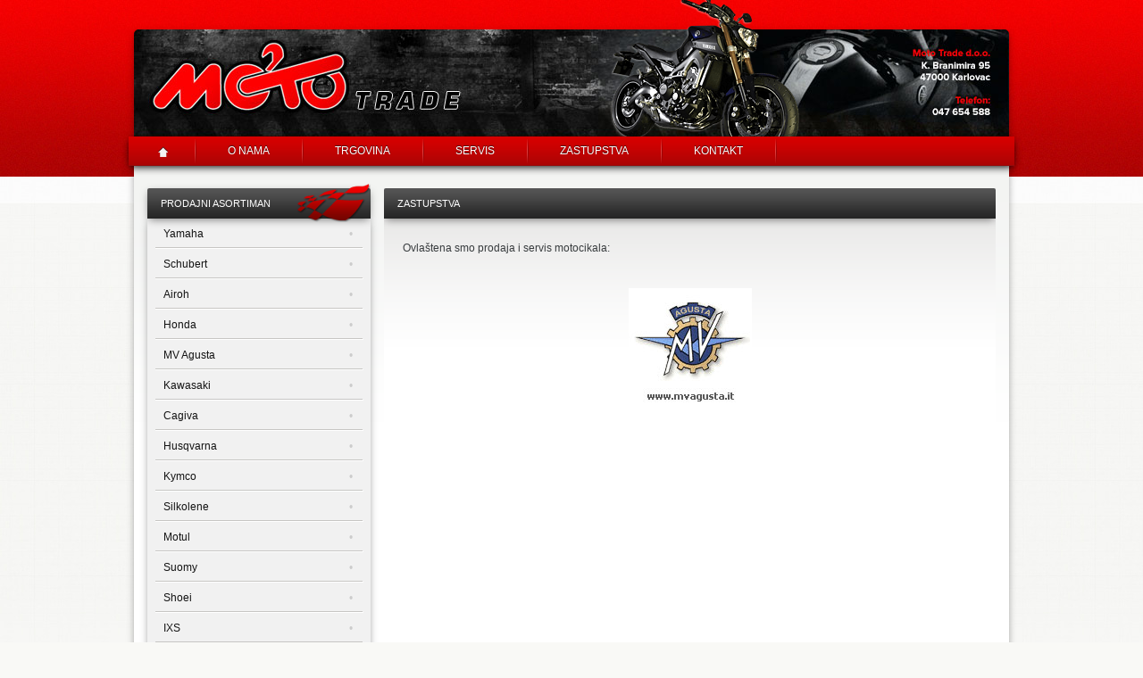

--- FILE ---
content_type: text/html; Charset=utf-8
request_url: https://moto-trade.hr/zastupstva
body_size: 4224
content:

<!DOCTYPE html PUBLIC "-//W3C//DTD XHTML 1.0 Transitional//EN" "http://www.w3.org/TR/xhtml1/DTD/xhtml1-transitional.dtd">
<html xmlns="http://www.w3.org/1999/xhtml">
<head>
<title>Moto Trade Karlovac</title>
  <meta http-equiv="Content-Type" content="text/html; charset=utf-8" />
  <meta name="viewport" content="width=device-width, initial-scale=1" />
  <meta name="keywords" content="" />
  <meta name="robots" content="all" />
  <meta property="og:title" content="Moto Trade Karlovac" />
  <meta property="og:description" content="U prodaji imamo motocikle i skutere poznatih svjetskih proizvođača: YAMAHA, HONDA, KAWASAKI, MV AGUSTA, HOSQVARNA i KYMCO. U našoj trgovini možete pogledati i isprobati najnovije modele opreme i odjeće, dobiti savjet i pomoć pri odabiru i kupnji." />
  <meta property="og:type" content="website" />
  <meta property="og:url" content="https://www.moto-trade.hr" />
  <meta property="og:image" content="https://www.moto-trade.hr/upload/og_moto-trade.jpg" />
  <meta property="og:site_name" content="Moto Trade Karlovac" />
  <meta name="twitter:site" content="" />
  <link rel="author" href="http://www.coax.hr/" />
  <link type="text/css" href="http://fonts.googleapis.com/css?family=Encode+Sans:300,400,700" rel="stylesheet">
  <link type="text/css" href="/css/moto-trade?260118" rel="stylesheet" media="all" />
  <script async type="text/javascript" src="/js/jquery,moto-trade,slimbox?260118"></script>
</head>

<body>
<div class="container">
  <div class="header"><img src="/g/header_.png" alt="" /></div>
  <div class="menu">
    <ul>
      <li><a href="/" style="background:url(/g/home.gif) 50% no-repeat;">&nbsp;</li>
      <li><a href="/o-nama">O nama</a></li>
      <li><a href="/trgovina">Trgovina</a></li>
      <li><a href="/servis">Servis</a></li>
      <li><a href="/zastupstva">Zastupstva</a></li>
      <li><a href="/kontakt">Kontakt</a></li>
    </ul>
  </div>
  <div class="content">
    <div class="left">
      <div class="heading">Prodajni asortiman<img src="/g/racing.png" alt="" style="position:absolute; top:-5px; right:0; width:82px; height:43px;" /></div>
      <ul class="leftmenu">

        <li><a href="javascript:r('1')">Yamaha <span>&bull;</span></a>
          <ul id="s1" class="c">
        <li><a href="javascript:r('2')">Motocikli <span>&bull;</span></a>
          <ul id="s2" class="c">
        <li><a href="/super-sport/3">Super Sport</a>
        <li><a href="/hyper-naked/5">Hyper Naked</a>
        <li><a href="/sport-heritage/8">Sport Heritage</a>
        <li><a href="/urban-mobility/186">Urban Mobility</a>
        <li><a href="/sport-touring/4">Sport Touring</a>
        <li><a href="/adventure/6">Adventure</a>
        <li><a href="/multi-wheel/9">Multi Wheel</a>
        <li><a href="/chopper/7">Chopper</a>
        <li><a href="/off-road-competition/187">Off Road Competition</a>
          </ul>
        <li><a href="/skuteri/10">Skuteri</a>
        <li><a href="javascript:r('11')">ATV <span>&bull;</span></a>
          <ul id="s11" class="c">
        <li><a href="/sportski/12">Sportski</a>
        <li><a href="/radni/13">Radni</a>
          </ul>
        <li><a href="javascript:r('14')">Vodeni Skuteri <span>&bull;</span></a>
          <ul id="s14" class="c">
        <li><a href="/freestyle/15">Freestyle</a>
        <li><a href="/entry/16">Entry</a>
        <li><a href="/cruising/17">Cruising</a>
        <li><a href="/sports/18">Sports</a>
          </ul>
          </ul>
        <li><a href="javascript:r('179')">Schubert <span>&bull;</span></a>
          <ul id="s179" class="c">
          </ul>
        <li><a href="javascript:r('180')">Airoh <span>&bull;</span></a>
          <ul id="s180" class="c">
          </ul>
        <li><a href="javascript:r('19')">Honda <span>&bull;</span></a>
          <ul id="s19" class="c">
        <li><a href="javascript:r('20')">Motocikli <span>&bull;</span></a>
          <ul id="s20" class="c">
        <li><a href="/super-sport/21">Super Sport</a>
        <li><a href="/sport-touring/22">Sport Touring</a>
        <li><a href="/enduro/23">Enduro</a>
        <li><a href="/naked/24">Naked</a>
        <li><a href="/custom/25">Custom</a>
          </ul>
        <li><a href="/skuteri/26">Skuteri</a>
          </ul>
        <li><a href="javascript:r('27')">MV Agusta <span>&bull;</span></a>
          <ul id="s27" class="c">
        <li><a href="/f3/183">F3</a>
        <li><a href="/f4/184">F4</a>
        <li><a href="/brutale/185">Brutale</a>
          </ul>
        <li><a href="javascript:r('32')">Kawasaki <span>&bull;</span></a>
          <ul id="s32" class="c">
        <li><a href="javascript:r('33')">Motocikli <span>&bull;</span></a>
          <ul id="s33" class="c">
        <li><a href="/super-sport/34">Super Sport</a>
        <li><a href="/sport-touring/35">Sport Touring</a>
        <li><a href="/enduro/36">Enduro</a>
        <li><a href="/motocross/37">Motocross</a>
        <li><a href="/chopper-cruiser/38">Chopper / Cruiser</a>
          </ul>
          </ul>
        <li><a href="javascript:r('39')">Cagiva <span>&bull;</span></a>
          <ul id="s39" class="c">
          </ul>
        <li><a href="javascript:r('42')">Husqvarna <span>&bull;</span></a>
          <ul id="s42" class="c">
        <li><a href="javascript:r('43')">Motocikli <span>&bull;</span></a>
          <ul id="s43" class="c">
        <li><a href="/enduro/44">Enduro</a>
        <li><a href="/street/178">Street</a>
        <li><a href="/limited-edition/45">Limited edition</a>
        <li><a href="/dual/46">Dual</a>
        <li><a href="/super-moto/47">Super Moto</a>
        <li><a href="/motocross/48">Motocross</a>
          </ul>
          </ul>
        <li><a href="javascript:r('50')">Kymco <span>&bull;</span></a>
          <ul id="s50" class="c">
        <li><a href="javascript:r('51')">Skuteri <span>&bull;</span></a>
          <ul id="s51" class="c">
          </ul>
        <li><a href="/motocikli/181">Motocikli</a>
        <li><a href="/atv/182">ATV</a>
          </ul>
        <li><a href="javascript:r('60')">Silkolene <span>&bull;</span></a>
          <ul id="s60" class="c">
        <li><a href="/motorna-ulja-za-motocikle-4-t/61">Motorna ulja za motocikle 4-T</a>
          </ul>
        <li><a href="javascript:r('62')">Motul <span>&bull;</span></a>
          <ul id="s62" class="c">
        <li><a href="/motorna-ulja-za-automobile/63">Motorna ulja za automobile</a>
        <li><a href="/motorna-ulja-za-mjenjace-automobila/64">Motorna ulja za mjenjače automobila</a>
        <li><a href="/motorna-ulja-za-motocikle-4-t/65">Motorna ulja za motocikle 4-T</a>
        <li><a href="/motorna-ulja-za-motocikle-2-t/66">Motorna ulja za motocikle 2-T</a>
        <li><a href="/ulja-za-amortizere-motocikala/67">Ulja za amortizere motocikala</a>
        <li><a href="/ulja-za-mjenjace-motocikla/68">Ulja za mjenjače motocikla</a>
        <li><a href="/kociona-ulja/69">Kočiona ulja</a>
        <li><a href="/specijalna-ulja/70">Specijalna ulja</a>
        <li><a href="/marine-program/71">Marine program</a>
        <li><a href="/masti/72">Masti</a>
        <li><a href="/proizvodi-za-odrzavanje/73">Proizvodi za održavanje</a>
          </ul>
        <li><a href="javascript:r('74')">Suomy <span>&bull;</span></a>
          <ul id="s74" class="c">
        <li><a href="/f1-k1/75">F1 / K1</a>
        <li><a href="/extreme/76">Extreme</a>
        <li><a href="/spec-1r-replica/77">Spec 1R Replica</a>
        <li><a href="/spec-1r-plain/78">Spec 1R Plain</a>
        <li><a href="/explorer-gold/79">Explorer Gold</a>
        <li><a href="/explorer-graphic/80">Explorer Graphic</a>
        <li><a href="/ventura-graphic/81">Ventura Graphic</a>
        <li><a href="/ventura-plain/82">Ventura Plain</a>
        <li><a href="/cross-spectre/83">Cross Spectre</a>
        <li><a href="/pro-cross-mx/84">Pro Cross MX</a>
        <li><a href="/tre/85">TRE</a>
        <li><a href="/nomad/86">Nomad</a>
        <li><a href="/trek-shadow/87">Trek Shadow</a>
        <li><a href="/trek/88">Trek</a>
        <li><a href="/trek-plain/89">Trek Plain</a>
        <li><a href="/j00/90">J00</a>
          </ul>
        <li><a href="javascript:r('91')">Shoei <span>&bull;</span></a>
          <ul id="s91" class="c">
        <li><a href="/z-one/93">Z-One</a>
        <li><a href="/xr-900/94">XR 900</a>
        <li><a href="/raid/95">Raid</a>
        <li><a href="/syncrotec-ii/96">Syncrotec II</a>
        <li><a href="/s-20/97">S-20</a>
          </ul>
        <li><a href="javascript:r('98')">IXS <span>&bull;</span></a>
          <ul id="s98" class="c">
        <li><a href="javascript:r('99')">Kacige <span>&bull;</span></a>
          <ul id="s99" class="c">
        <li><a href="/integralne/100">Integralne</a>
        <li><a href="/jet/101">Jet</a>
        <li><a href="/stitnici/102">Štitnici</a>
          </ul>
        <li><a href="javascript:r('103')">Kape i naočale <span>&bull;</span></a>
          <ul id="s103" class="c">
        <li><a href="/potkape/104">Potkape</a>
        <li><a href="/kape/105">Kape</a>
        <li><a href="/stitnici-od-vjetra/106">Štitnici od vjetra</a>
        <li><a href="/marame/107">Marame</a>
        <li><a href="/naocale/108">Naočale</a>
          </ul>
        <li><a href="javascript:r('109')">Kožna odjeća <span>&bull;</span></a>
          <ul id="s109" class="c">
        <li><a href="/odijela/110">Odijela</a>
        <li><a href="/jakne/111">Jakne</a>
        <li><a href="/hlace/112">Hlače</a>
        <li><a href="/zenske-jakne/113">Ženske jakne</a>
        <li><a href="/zenske-hlace/114">Ženske hlače</a>
          </ul>
        <li><a href="javascript:r('115')">Gore-Tex odjeća <span>&bull;</span></a>
          <ul id="s115" class="c">
        <li><a href="/jakne/116">Jakne</a>
        <li><a href="/hlace/117">Hlače</a>
        <li><a href="/zenske-jakne/118">Ženske jakne</a>
          </ul>
        <li><a href="javascript:r('119')">Funkcijska i termo odjeća <span>&bull;</span></a>
          <ul id="s119" class="c">
        <li><a href="/funkcijska-odjeca/120">Funkcijska odjeća</a>
        <li><a href="/termo-odjeca/121">Termo odjeća</a>
          </ul>
        <li><a href="javascript:r('122')">Cijelosezonska odjeća <span>&bull;</span></a>
          <ul id="s122" class="c">
        <li><a href="/integralne/123">Integralne</a>
        <li><a href="/jakne/124">Jakne</a>
        <li><a href="/hlace/125">Hlače</a>
        <li><a href="/zenske-jakne/126">Ženske jakne</a>
        <li><a href="/veci-modeli/127">Veći modeli</a>
        <li><a href="/djecja-odjeca/128">Dječja odjeća</a>
          </ul>
        <li><a href="javascript:r('129')">Kišna odjeća <span>&bull;</span></a>
          <ul id="s129" class="c">
        <li><a href="/odijela/130">Odijela</a>
        <li><a href="/hlace/131">Hlače</a>
        <li><a href="/rukavice/132">Rukavice</a>
        <li><a href="/podstava-za-cizme/133">Podstava za čizme</a>
          </ul>
        <li><a href="javascript:r('134')">Komotna odjeća <span>&bull;</span></a>
          <ul id="s134" class="c">
        <li><a href="/jakne/135">Jakne</a>
        <li><a href="/hlace/136">Hlače</a>
          </ul>
        <li><a href="javascript:r('137')">Offroad odjeća <span>&bull;</span></a>
          <ul id="s137" class="c">
        <li><a href="/jakne/138">Jakne</a>
        <li><a href="/hlace/139">Hlače</a>
        <li><a href="/rukavice/140">Rukavice</a>
        <li><a href="/majice/141">Majice</a>
        <li><a href="/cizme/142">Čizme</a>
        <li><a href="/stitnici/143">Štitnici</a>
        <li><a href="/djecja-odjeca/144">Dječja odjeća</a>
          </ul>
        <li><a href="javascript:r('145')">Offroad odjeća dječja <span>&bull;</span></a>
          <ul id="s145" class="c">
        <li><a href="/jakne/146">Jakne</a>
        <li><a href="/rukavice/147">Rukavice</a>
          </ul>
        <li><a href="javascript:r('148')">Rukavice <span>&bull;</span></a>
          <ul id="s148" class="c">
        <li><a href="/racing/149">Racing</a>
        <li><a href="/sport-touring/150">Sport + Touring</a>
        <li><a href="/gore-tex/151">Gore-Tex</a>
        <li><a href="/sa-membranom/152">Sa membranom</a>
          </ul>
        <li><a href="javascript:r('153')">Čizme <span>&bull;</span></a>
          <ul id="s153" class="c">
        <li><a href="/racing/154">Racing</a>
        <li><a href="/gore-tex/155">Gore-Tex</a>
        <li><a href="/sa-membranom/156">Sa membranom</a>
        <li><a href="/zenske/157">Ženske</a>
          </ul>
        <li><a href="javascript:r('158')">Ostalo <span>&bull;</span></a>
          <ul id="s158" class="c">
        <li><a href="/potkape/159">Potkape</a>
        <li><a href="/kape/160">Kape</a>
        <li><a href="/stitnici/161">Štitnici</a>
        <li><a href="/torbe/162">Torbe</a>
        <li><a href="/protektori/163">Protektori</a>
        <li><a href="/bubreznjaci/164">Bubrežnjaci</a>
        <li><a href="/sredstva-za-ciscenje/165">Sredstva za čišćenje</a>
          </ul>
        <li><a href="/majice/166">Majice</a>
          </ul>
        <li><a href="javascript:r('167')">SIDI <span>&bull;</span></a>
          <ul id="s167" class="c">
        <li><a href="javascript:r('168')">Racing čizme <span>&bull;</span></a>
          <ul id="s168" class="c">
        <li><a href="/integralne/169">Integralne</a>
          </ul>
        <li><a href="javascript:r('170')">Touring čizme <span>&bull;</span></a>
          <ul id="s170" class="c">
        <li><a href="/integralne/171">Integralne</a>
          </ul>
        <li><a href="/zenske-cizme/172">Ženske čizme</a>
        <li><a href="/offroad-cizme/173">Offroad čizme</a>
        <li><a href="/cipele-i-tenisice/174">Cipele i tenisice</a>
          </ul>
        <li><a href="javascript:r('175')">Rabljena vozila <span>&bull;</span></a>
          <ul id="s175" class="c">
        <li><a href="/motocikli/176">Motocikli</a>
          </ul>
        </li>
      </ul>
      <a href="/motul/62"><img src="/g/banner-motul.jpg" alt="" style="width:250px; height:107px; margin:20px 0;" /></a>
      <img src="/g/nacini-placanja.jpg" alt="" style="width:250px; height:185px; border-radius:3px; box-shadow:0 3px 10px -2px rgba(0,0,0,.5);" />
    </div>
    <div class="right">

      <div class="heading">Zastupstva</div>
      <div class="grey">
<p>Ovlaštena smo prodaja i servis motocikala:</p>
<p>&nbsp;</p>
<p style="text-align: center;"><img width="138" height="138" src="/upload/zastupstva-mv-agusta.jpg" border="0" hspace="20"></p>
      </div>


    </div>
    <div style="clear:both;"></div>
  </div>
</div>
<div style="text-align:center; margin-bottom:20px;"><img src="/g/brands.gif" alt="" /></div>
  <script async defer src="/js/ga?260118"></script>
</body>
</html>
<!--0,078125-->
<!-- custom made with love -->


--- FILE ---
content_type: text/css; Charset=utf-8
request_url: https://moto-trade.hr/css/moto-trade?260118
body_size: 2005
content:
html, body, div, form, fieldset, legend, label, ul, li {margin:0; padding:0;}table {border-collapse:collapse; border-spacing:0;}th, td {text-align:left; vertical-align:top;}h1, h2, h3, h4, h5, h6, th, td, caption {font-weight:normal; margin:0;}img {border:0;}ul, ol, li {list-style:none;}a {text-decoration:none;}:focus, :active {outline:none;}body {background:url(/g/bg.jpg) 0 0 repeat-x #f9f9f6; color:#383c3e; font-family:'Encode Sans',Arial; font-size:12px;}.container {width:980px; margin:33px auto; box-shadow:0 3px 10px -2px rgba(0,0,0,.5); border-radius:5px;}.header {position:relative; width:100%; height:120px; background:url(/g/header.jpg) #0c0c0c; border-top-left-radius:5px; border-top-right-radius:5px;}.header img {position:absolute; width:220px; height:153px; right:230px; top:-33px;}.menu {position:relative; height:33px; margin:0 -6px; background:url(/g/sprite.png) #d60000; box-shadow:0 3px 10px -2px rgba(0,0,0,1);}.menu ul {position:relative;}.menu li {float:left; height:33px; line-height:33px; background:url(/g/sep.png) 100% no-repeat;}.menu li a {display:block; padding:0 38px 0 35px; text-transform:uppercase; text-shadow:0 -1px 1px rgba(0,0,0,.7); color:#fff;}.menu li a:hover {}.content {width:100%; background:url(/g/sprite.png) 0 -67px repeat-x #fff; padding:25px 0; border-bottom-left-radius:3px; border-bottom-right-radius:3px;}.heading {position:relative; width:100%; height:34px; line-height:34px; background:url(/g/sprite.png) 0 -33px repeat-x; font-size:11px; text-transform:uppercase; color:#fff; text-indent:15px; cursor:default; border-top-left-radius:2px; border-top-right-radius:2px; box-shadow:0 3px 10px -2px rgba(0,0,0,.5);}.heading a {color:#fff;}.left {float:left; width:250px; margin:0 15px;}.right {overflow:hidden; margin:0 15px;}.leftmenu {width:100%; background:#f1f1f1; box-shadow:0 3px 10px -2px rgba(0,0,0,.5); border-bottom-left-radius:3px; border-bottom-right-radius:3px;}.leftmenu li {width:100%; overflow:hidden; cursor:pointer; background:url(/g/sep.gif) 50% 100% no-repeat;}.leftmenu li:last-child {background:none; padding-bottom:8px;}.leftmenu li a {line-height:34px; display:block; padding-left:8px; overflow:hidden; color:#131313; text-indent:10px;}.leftmenu li a:hover {text-decoration:underline;}.leftmenu li span {float:right; margin-right:20px; color:#ccc;}.leftmenu li ul {overflow:hidden; margin:0; padding:0 0 0 8px;}.leftmenu li ul li {width:100%; background:none;}.leftmenu li ul li a {color:#c60202; line-height:26px;}.o {display:block;}.c {display:none;}.a {font-weight:700;}.features li {float:left; width:33.3%; height:180px; margin-bottom:15px; background-position:50%; background-repeat:no-repeat;}.features li span {display:block; margin-top:140px; line-height:39px; font-size:11px; color:#fff; font-weight:700; text-align:center; text-transform:uppercase; text-shadow:#000 0 1px 1px;}.news, .featured, .grey {min-height:100px; background:url(/g/grey.gif) repeat-x #fff; margin-bottom:20px;}.news a {display:block; padding:20px; clear:both;}.news a img {float:left; margin:0 10px 10px 0;}.featured a {float:left; display:block; width:160px; height:240px; margin:5px; text-align:center; color:#383c3e;}.featured a img {margin:10px 0; border:1px solid #eee;}.featured span {display:block; font-size:14px; color:#c60202; margin:10px 0;}.featured span span {text-decoration:line-through; font-size:11px; color:#555; margin:10px 0 0;}button, .button {width:auto; height:27px; background:url(/g/sprite.png) repeat-x; text-transform:uppercase; font-size:10px; color:#fff; padding:0 15px; cursor:pointer; text-shadow:0 -1px 1px rgba(0,0,0,.7); box-shadow:0 1px 5px rgba(0,0,0,.5); border:none; border-radius:2px;}.grey {padding:2% 3%;}h1, h1 a {font-size:15px; color:#c60202; margin:0 0 5px 0; font-weight:400; line-height:18px;}form p {margin:2px 0 4px 0;}input[type=text], select, textarea {width:100%; height:27px; line-height:23px; background:#f1f1f1; padding:2px 10px; border:none; box-shadow:inset 0 2px 8px -2px rgba(0,0,0,.5); border-radius:2px; font-family:'Encode Sans',Arial; font-size:13px; color:#383c3e; margin-bottom:10px; box-sizing:border-box;}textarea {height:auto;}input.error, textarea.error {border:1px solid #c60202;}.gallery img {margin:10px; border-radius:2px;}.items {padding:0;}.items a {float:left; width:44%; margin:3% 3% 0 3%; height:170px; padding:10px 0; border-bottom:1px solid #ededed;}.items a .image {display:block; float:left; border:1px solid #f1f1f1; width:110px; height:110px; background-position:50%; background-repeat:no-repeat; margin:0 15px 15px 0;}.items a span {display:block; font-size:11px; color:#7f868b; text-align:justify;}.items a button {float:right;}.items a .price {margin-top:5px; width:120px; text-align:center; font-size:14px; color:#c60202;}.items a .price span {text-align:center; text-decoration:line-through; font-size:11px; color:#555; margin-top:-10px;}.item {background:#fff; border-radius:3px;}.item .images {float:left; width:270px;}.item .images img {border:1px solid #eee; margin:10px 10px 0 0;}.item h1 {font-size:22px; font-weight:700;}.item .price {font-size:16px; color:#c60202;}.item .price span {text-decoration:line-through; color:#555; font-size:12px;}.item .disclaimer {font-size:9px; font-style:italic; color:#808080; line-height:12px;}.breadcrumbs span {font-size:14px; margin:0 5px; font-weight:300; color:#999;}#lbOverlay {position:fixed; z-index:998; left:0; top:0; width:100%; height:100%; background:#000; cursor:pointer;}#lbCenter, #lbBottomContainer {position:absolute; z-index:999; overflow:hidden; background:#fff;}#lbCenter {border-top-left-radius:6px; border-top-right-radius:6px; background:url(/g/loading.gif) center no-repeat #fff; padding:10px;}#lbBottomContainer {border-bottom-left-radius:6px; border-bottom-right-radius:6px; padding:0 10px 10px 10px;}.lbLoading {}#lbImage {position:absolute; background-repeat:no-repeat;}#lbPrevLink, #lbNextLink {display:block; position:absolute; top:0; width:50%;}#lbPrevLink {left:0;}#lbPrevLink:hover {background:url(/g/arrow-prev.png) 0 50% no-repeat transparent;}#lbNextLink {right:0;}#lbNextLink:hover {background:url(/g/arrow-next.png) 100% 50% no-repeat transparent;}#lbBottom {text-align:center;}#lbCloseLink {display:block; float:right; width:20px; height:20px; background:url(/g/close.png) center no-repeat transparent; opacity:0.3;}#lbCloseLink:hover {opacity:1;}#lbCaption, #lbNumber {font-size:11px;}#lbCaption {font-weight:bold;}#lbNumber {color:#999; font-size:10px;}